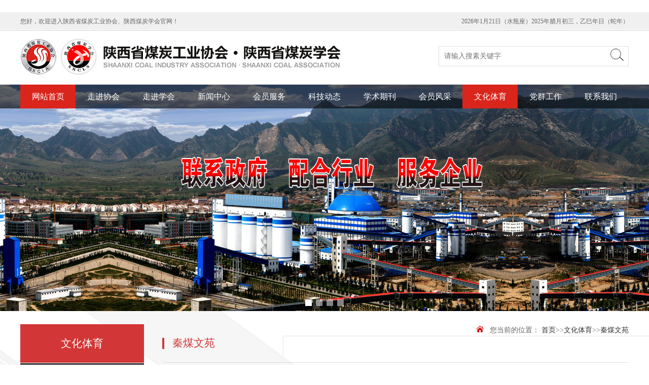

--- FILE ---
content_type: text/html; charset=utf-8
request_url: http://www.sxsmtxh.com/index.php?m=&c=Show&a=index&cid=233&id=7076
body_size: 36747
content:
<!DOCTYPE html PUBLIC "-//W3C//DTD XHTML 1.0 Transitional//EN" "http://www.w3.org/TR/xhtml1/DTD/xhtml1-transitional.dtd">
<html>
    <head>
    <meta http-equiv="X-UA-Compatible" content="IE=edge" />
<!–[if lte IE 8]> 
<meta http-equiv="x-ua-compatible" content="ie=8" /> 
<![endif]–> 
<!–[if IE 9]> 
<meta http-equiv="x-ua-compatible" content="ie=9" /> 
<![endif]–> 
<meta name="viewport" content="width=device-width, initial-scale=1, maximum-scale=1, user-scalable=no">
<meta name="format-detection" content="telephone=no">
    <meta http-equiv="Content-Type" content="text/html; charset=utf-8" />
    <meta http-equiv="Content-Type" content="text/html; charset=gb2312" />
    <meta http-equiv="X-UA-Compatible" content="IE=EmulateIE8" />
     <title>陕西省煤炭工业协会 陕西省煤炭学会</title>
  <meta name="keywords" content="陕西省煤炭工业协会 · 陕西省煤炭学会,陕西省煤炭工业协会,陕西省煤炭学会,陕西煤炭" />
  <meta name="description" content="2001年9月25日，经陕西省民政厅社团管理局审查同意，陕西省煤炭工业协会成立。其最高权力机构是会员代表大会。会员代表大会由团体会员代表和个人会员代表组成，每届任期五年。协会设名誉会长、顾问、会长、副会长、秘书长。陕西省煤炭工业协会实行执行会长任期制。每年由会长在副会长中聘请一名执行会长，协助会长履行当年工作职责。协会成立初，按照“整顿、统一、规范”的要求，对省煤炭局原11个社会组织进行整合，组成统一对全省煤炭系统的行业协会，内设办公室、综合服务部、科技服务部。主办刊物有《陕西煤炭》。2003年8月25日，陕西省煤炭工业协会党支部成立，隶属陕西煤矿安全监察局离退休干部处党总支。
陕西省煤炭工业协会是独立法人社会团体，是联系政府与煤炭企事业单位的中介性组织。陕西省煤炭生产安全监督管理局为业务主管单位。其宗旨是：面向全省所有煤炭企业（含事业单位），为煤炭企业和煤炭企业经营者服务，维护煤炭企业和煤炭企业经营者合法权益；加强行业自律，为陕西省煤炭工业管理部门与煤炭企业之间架起联系的桥梁和沟通的纽带，为推进煤炭工业的持续、稳定、协调发展做贡献。其职能包括：①指导全省煤炭行业发展规划的制订和企业经营管理模式改革，并提供咨询建议；②开展调查研究，为政府制订行业发展规划，改革方案、法律法规等重大决策提供预案和建议；③对行业企业管理进行跟踪研究，及时向政府反映行业意见，提出需要完善的建议；④总结交流企业改革与管理经验，推广改革与管理的创新成果，开展诊断咨询服务，促进企业建立现代企业制度；⑤协助政府组织制定、修改行业管理标准，并推进标准的贯彻实施；⑥为企业改进质量管理提供诊断、咨询服务，协助政府搞好本行业的质量管理工作；⑦组建行业管理信息网络，为政府和企业加强管理提供信息服务；⑧沟通信息，为企业资产重组提供管理咨询服务。" />
    <meta name="keywords" content="" />
    <meta name="description" content="" />
    <link href="/css/css.css" rel="stylesheet" type="text/css" /> 
    <link rel="stylesheet" href="/css/base.css" />
    <script src="/js/jquery1.42.min.js" type="text/javascript"></script>
    <script src="/js/jquery.superslide.2.1.1.js" type="text/javascript"></script>
    <style type="text/css">
.con_r .con_m .con_m_t .con_m_i p{ text-align:center;height: 25px;}
.con_r .con_m .con_m_t .con_m_i p span {
   color: #999999;
}
.con_r .con_m .con_m_t .con_m_i {
    width: 780px;
    height: 30px;
    line-height: 30px;
    position: relative;
    margin: 0 auto;
}
@media (max-width:768px){
.con_r .con_m .con_m_t .con_m_i{ width: 100%;}	
	}
    </style>
    </head>
    <body>
    <!--head_began-->
 ﻿<link rel="stylesheet" type="text/css" href="/css/style.css">
<link rel="stylesheet"  type="text/css" href="/css/flexslider.css">
<script type="text/javascript" src="/js/calendar.js "></script>
<script type="text/javascript" src="/js/jquery.min.js"></script>
<script type="text/javascript" src="/js/jquery.flexslider-min.js"></script>
<script src="/js/jquery.carouFredSel.js"></script>
<script src="js/jquery.kxbdSuperMarquee.js"></script>
<script type="text/javascript" src="/js/js.js"></script>
<script type="text/javascript" src="/js/calendar.js "></script>
   <script type="text/javascript">
    $(function () {
        var lunar = calendar.solar2lunar();
        $('.time').html(+lunar.cYear + '年' +lunar.cMonth +  '月' + lunar.cDay +'日（'+lunar.astro+'）'+lunar.lYear + '年' +lunar.IMonthCn+lunar.IDayCn+'，'+lunar.gzYear+'年'+'日（'+lunar.Animal+'年）');
    });

function search(){
     var keyword=$("#key").val();
      alert(1111);
     if(keyword==""){
        alert("请输入搜索关键字");
        return false;
     }else{
          document.getElementById("myform").submit();    
     }
}
    </script>
<div class="top">
  <div class="topbox">
    <div class="welcom">您好，欢迎进入陕西省煤炭工业协会、陕西煤炭学会官网！</div>
    <div class="time"></div>
  </div>
</div>
<div id="header-1">
<header>
  <div class="headerbox">
    <div class="logo"> <img src="/images/logo.png" /> </div>
        <form action="/index.php/Home/Search/index" method="post"  id="myform">
    <div class="serch">
      <input type="text" autocomplete="off" id="key"  class="text"  placeholder="请输入搜素关键字" name="keyword">
      <a href="javascript:void(0)" name="submit" onclick="document.getElementById('myform').submit();return false"></a></div>
       </form>
  </div>
</header>
<div class="bannerbox">
  <nav>
    <ul>
      <li><a class="active" href="/">网站首页</a></li>
      <li><a target="_blank"   href="/index.php?m=&c=List&a=index&cid=172">走进协会</a>
       <ul>
        <li><a target="_blank"  href="/index.php?m=&c=List&a=index&cid=172">协会简介</a></li><li><a target="_blank"  href="/index.php?m=&c=List&a=index&cid=181">协会章程</a></li><li><a target="_blank"  href="/index.php?m=&c=List&a=index&cid=186">协会领导</a></li><li><a target="_blank"  href="/index.php?m=&c=List&a=index&cid=187">组织机构</a></li><li><a target="_blank"  href="/index.php?m=&c=List&a=index&cid=189">入会申请</a></li><li><a target="_blank"  href="/index.php?m=&c=List&a=index&cid=190">协会会员</a></li>          <div class="clear"></div>
        </ul>      </li><li><a target="_blank"   href="/index.php?m=&c=List&a=index&cid=191">走进学会</a>
       <ul>
        <li><a target="_blank"  href="/index.php?m=&c=List&a=index&cid=191">学会简介</a></li><li><a target="_blank"  href="/index.php?m=&c=List&a=index&cid=192">学会章程</a></li><li><a target="_blank"  href="/index.php?m=&c=List&a=index&cid=193">学会领导</a></li><li><a target="_blank"  href="/index.php?m=&c=List&a=index&cid=194">组织机构</a></li><li><a target="_blank"  href="/index.php?m=&c=List&a=index&cid=196">入会申请</a></li><li><a target="_blank"  href="/index.php?m=&c=List&a=index&cid=197">学会会员</a></li>          <div class="clear"></div>
        </ul>      </li><li><a target="_blank"   href="/index.php?m=&c=List&a=index&cid=227">新闻中心</a>
       <ul>
        <li><a target="_blank"  href="/index.php?m=&c=List&a=index&cid=227">工作动态</a></li><li><a target="_blank"  href="/index.php?m=&c=List&a=index&cid=215">行业资讯</a></li><li><a target="_blank"  href="/index.php?m=&c=List&a=index&cid=255">会员要闻</a></li><li><a target="_blank"  href="/index.php?m=&c=List&a=index&cid=185">媒体报道</a></li>          <div class="clear"></div>
        </ul>      </li><li><a target="_blank"   href="/index.php?m=&c=List&a=index&cid=199">会员服务</a>
       <ul>
        <li><a target="_blank"  href="/index.php?m=&c=List&a=index&cid=199">政策法规</a></li><li><a target="_blank"  href="/index.php?m=&c=List&a=index&cid=182">经验交流</a></li><li><a target="_blank"  href="/index.php?m=&c=List&a=index&cid=217">行业先锋</a></li><li><a target="_blank"  href="/index.php?m=&c=List&a=index&cid=257">煤炭信息</a></li>          <div class="clear"></div>
        </ul>      </li><li><a target="_blank"   href="/index.php?m=&c=List&a=index&cid=229">科技动态</a>
       <ul>
        <li><a target="_blank"  href="/index.php?m=&c=List&a=index&cid=229">科技创新</a></li><li><a target="_blank"  href="/index.php?m=&c=List&a=index&cid=230">学术论坛</a></li><li><a target="_blank"  href="/index.php?m=&c=List&a=index&cid=232">表彰奖励</a></li>          <div class="clear"></div>
        </ul>      </li><li><a target="_blank"   href="http://www.sxmtzz.com">学术期刊</a>
       <ul>
        <li><a target="_blank"  href="http://www.sxmtzz.com">陕西煤炭杂志</a></li>          <div class="clear"></div>
        </ul>      </li><li><a target="_blank"   href="/index.php?m=&c=List&a=index&cid=226">会员风采</a>
       <ul>
        <li><a target="_blank"  href="/index.php?m=&c=List&a=index&cid=226">安全生产</a></li><li><a target="_blank"  href="/index.php?m=&c=List&a=index&cid=204">经营管理</a></li><li><a target="_blank"  href="/index.php?m=&c=List&a=index&cid=258">员工之窗</a></li>          <div class="clear"></div>
        </ul>      </li><li><a target="_blank"  class="active" href="/index.php?m=&c=List&a=index&cid=233">文化体育</a>
       <ul>
        <li><a target="_blank"  href="/index.php?m=&c=List&a=index&cid=233">秦煤文苑</a></li><li><a target="_blank"  href="/index.php?m=&c=List&a=index&cid=240">文体活动</a></li><li><a target="_blank"  href="/index.php?m=&c=List&a=index&cid=234">书画摄影</a></li>          <div class="clear"></div>
        </ul>      </li><li><a target="_blank"   href="/index.php?m=&c=List&a=index&cid=176">党群工作</a>
             </li><li><a target="_blank"   href="/index.php?m=&c=List&a=index&cid=180">联系我们</a>
             </li>        <ul>
    </ul>
  </nav>
  <div class="banner">
    <div class="fafa flexslider">
      <ul class="slides">
      <li><a href=""><img src="/ftpfile/abc1/20180503/5aead7ef64cf3.png" alt=""></a></li><li><a href=""><img src="/ftpfile/abc1/20180503/5aead8f35ac3c.jpg" alt=""></a></li><li><a href=""><img src="/ftpfile/abc1/20180503/5aead80c37376.jpg" alt=""></a></li><li><a href=""><img src="/ftpfile/abc1/20180509/5af26ce59c866.jpg" alt=""></a></li>  
      </ul>
    </div>
  </div>
</div>
<script>
    $(function(){
        //页面插件调用处...
        $(".fafa").flexslider({
            animation : "slide"  , 
            slideshowSpeed: 3000, //展示时间间隔ms
            animationSpeed:1500, //滚动时间ms
            touch: true ,//是否支持触屏滑动
            slideshow: true,                //Boolean: Animate slider automatically 载入页面时，是否自动播放
             keyboardNav: true, 
             pauseOnHover: true,
             pauseOnAction: false,  //点击后是否暂停行动（心好累。）           
        });
        
    
    })
</script>
</div>

<!-- header-2 -->	
<div id="header-2">
<div class="logo-2 fl">
<a href="index.html"><img src="/images/logo2.png" /></a>
</div>
<div class="menu2 fr">
<ul>
<li><a id="sanlan"><img src="/images/sanlan.png" alt=""></a></li>
<div class="clear"></div>
</ul>
</div>
<div class="clear"></div>
<div class="nav-2">
<ul>
      <li class="nav-2li"><a    href="javascript:;">走进协会</a>
       <ul>
        <li><a  href="/index.php?m=&c=List&a=index&cid=172">协会简介</a></li><li><a  href="/index.php?m=&c=List&a=index&cid=181">协会章程</a></li><li><a  href="/index.php?m=&c=List&a=index&cid=186">协会领导</a></li><li><a  href="/index.php?m=&c=List&a=index&cid=187">组织机构</a></li><li><a  href="/index.php?m=&c=List&a=index&cid=189">入会申请</a></li><li><a  href="/index.php?m=&c=List&a=index&cid=190">协会会员</a></li>          <div class="clear"></div>
        </ul>      </li><li class="nav-2li"><a    href="javascript:;">走进学会</a>
       <ul>
        <li><a  href="/index.php?m=&c=List&a=index&cid=191">学会简介</a></li><li><a  href="/index.php?m=&c=List&a=index&cid=192">学会章程</a></li><li><a  href="/index.php?m=&c=List&a=index&cid=193">学会领导</a></li><li><a  href="/index.php?m=&c=List&a=index&cid=194">组织机构</a></li><li><a  href="/index.php?m=&c=List&a=index&cid=196">入会申请</a></li><li><a  href="/index.php?m=&c=List&a=index&cid=197">学会会员</a></li>          <div class="clear"></div>
        </ul>      </li><li class="nav-2li"><a    href="javascript:;">新闻中心</a>
       <ul>
        <li><a  href="/index.php?m=&c=List&a=index&cid=227">工作动态</a></li><li><a  href="/index.php?m=&c=List&a=index&cid=215">行业资讯</a></li><li><a  href="/index.php?m=&c=List&a=index&cid=255">会员要闻</a></li><li><a  href="/index.php?m=&c=List&a=index&cid=185">媒体报道</a></li>          <div class="clear"></div>
        </ul>      </li><li class="nav-2li"><a    href="javascript:;">会员服务</a>
       <ul>
        <li><a  href="/index.php?m=&c=List&a=index&cid=199">政策法规</a></li><li><a  href="/index.php?m=&c=List&a=index&cid=182">经验交流</a></li><li><a  href="/index.php?m=&c=List&a=index&cid=217">行业先锋</a></li><li><a  href="/index.php?m=&c=List&a=index&cid=257">煤炭信息</a></li>          <div class="clear"></div>
        </ul>      </li><li class="nav-2li"><a    href="javascript:;">科技动态</a>
       <ul>
        <li><a  href="/index.php?m=&c=List&a=index&cid=229">科技创新</a></li><li><a  href="/index.php?m=&c=List&a=index&cid=230">学术论坛</a></li><li><a  href="/index.php?m=&c=List&a=index&cid=232">表彰奖励</a></li>          <div class="clear"></div>
        </ul>      </li><li class="nav-2li"><a    href="javascript:;">学术期刊</a>
       <ul>
        <li><a  href="http://www.sxmtzz.com">陕西煤炭杂志</a></li>          <div class="clear"></div>
        </ul>      </li><li class="nav-2li"><a    href="javascript:;">会员风采</a>
       <ul>
        <li><a  href="/index.php?m=&c=List&a=index&cid=226">安全生产</a></li><li><a  href="/index.php?m=&c=List&a=index&cid=204">经营管理</a></li><li><a  href="/index.php?m=&c=List&a=index&cid=258">员工之窗</a></li>          <div class="clear"></div>
        </ul>      </li><li class="nav-2li"><a   class="active" href="javascript:;">文化体育</a>
       <ul>
        <li><a  href="/index.php?m=&c=List&a=index&cid=233">秦煤文苑</a></li><li><a  href="/index.php?m=&c=List&a=index&cid=240">文体活动</a></li><li><a  href="/index.php?m=&c=List&a=index&cid=234">书画摄影</a></li>          <div class="clear"></div>
        </ul>      </li><li class="nav-2li"><a    href="/index.php?m=&c=List&a=index&cid=176">党群工作</a>
             </li><li class="nav-2li"><a    href="/index.php?m=&c=List&a=index&cid=180">联系我们</a>
             </li>        <ul>
    </ul>
</div>
</div>
<script type="text/javascript">
$("#sanlan").click(function(){
$("#nav-2-heidi").fadeToggle();
$(".nav-2").slideToggle();
})
$("#nav-2-heidi").click(function(){
$(this).fadeOut();
$(".nav-2").slideUp();
})
$(".nav-2li a").on("click", function () {
$(this).siblings("ul").slideToggle();
});

</script>
<!-- header -->	
<div class="chenggao" style="height:80px"></div>
<div id="nav-2-heidi"></div>


    <!--banner_end-->
    
     <!---内容_began-->
    	<div class="content">
            <div class="wrap1200 clearfix">
            	<div class="nav_l fl">
            		<h3> 文化体育 </h3>
            		<ul>

            		  <li >
					       <a target="_blank"  href="/index.php?m=&c=List&a=index&cid=233">秦煤文苑</a>
					      </li><li >
					       <a target="_blank"  href="/index.php?m=&c=List&a=index&cid=240">文体活动</a>
					      </li><li >
					       <a target="_blank"  href="/index.php?m=&c=List&a=index&cid=234">书画摄影</a>
					      </li>  
            			       			
            		</ul>
            	</div>
            	<div class="con_r fr">
            		<div class="weizhi1 clearfix">
            			<h3 class="fl">秦煤文苑</h3>
            			<p class="fr"><span><img src="/images/home.png"></span>&nbsp;&nbsp;&nbsp;您当前的位置： <a href="http://www.sxsmtxh.com/">首页</a><i></i>&gt;&gt;<a href="/index.php?m=&c=List&a=index&cid=207">文化体育</a><i></i>&gt;&gt;<a href="/index.php?m=&c=List&a=index&cid=233">秦煤文苑</a></p>
            		</div>
            		<div class="con_m">
            			<div class="con_m_t" align="center" >
            				<h5>纪    鹏  散文——《陕北小米陕北人》</h5>
                                       <h3></h3>
            				<div class="con_m_i">
            					<p><span>发布时间：2023-11-09</span>
                                 <span>点击量：742次</span></p>
							<p><span>作者：纪   鹏</span> 
							<span>来源：</span> </p>
<div class="bdsharebuttonbox"><a>分享到：</a><a href="#" class="bds_qzone" data-cmd="qzone" title="分享到QQ空间"></a><a href="#" class="bds_tsina" data-cmd="tsina" title="分享到新浪微博"></a><a href="#" class="bds_tqq" data-cmd="tqq" title="分享到腾讯微博"></a><a href="#" class="bds_renren" data-cmd="renren" title="分享到人人网"></a><a href="#" class="bds_weixin" data-cmd="weixin" title="分享到微信"></a></div>
<script>window._bd_share_config={"common":{"bdSnsKey":{},"bdText":"","bdMini":"2","bdPic":"","bdStyle":"0","bdSize":"16"},"share":{}};with(document)0[(getElementsByTagName('head')[0]||body).appendChild(createElement('script')).src='http://bdimg.share.baidu.com/static/api/js/share.js?v=89860593.js?cdnversion='+~(-new Date()/36e5)];</script> 
 


                                    					
            					
            				</div>
	
            			</div>
            			<div class="content-text">
            				   <p style="text-indent:34px;text-autospace:ideograph-numeric;text-align:justify;text-justify:inter-ideograph;line-height:150%"><span style="font-family: 宋体;line-height: 150%;letter-spacing: 1px;font-size: 16px;background: rgb(255, 255, 255)"><span style="font-family:宋体">随着冬天的脚步越来越近，陕北老家老乡们的收秋工作已经全部结束。洋芋入窖，糜谷入仓，所有的农作物已经全部规整到位。</span></span></p><p style="text-indent:34px;text-autospace:ideograph-numeric;text-align:justify;text-justify:inter-ideograph;line-height:150%"><span style="font-family: 宋体;line-height: 150%;letter-spacing: 1px;font-size: 16px;background: rgb(255, 255, 255)"><span style="font-family:宋体">晚上在抖音上刷到有直播带货卖陕北米脂小米的，而且卖的是今年新小米，从来不在线上购物的我也下单买了</span><span style="font-family:宋体">5斤。告诉母亲后，母亲担心买回来的不一定是米脂县产的小米，也担心不是今年新产的小米，她的担心不无道理，因为视频里看到的产品与实物不一样也很正常。我告诉母亲说没关系，就像我们买的东北五常大米不一定全部是产自五常，也不一定全部是当年最新的稻子，但也可以将就着吃。几十块钱买不了吃亏，也买不了上当。</span></span></p><p style="text-indent: 34px; text-align: center; line-height: 150%;"><span style="font-family: 宋体;line-height: 150%;letter-spacing: 1px;font-size: 16px;background: rgb(255, 255, 255)"><span style="font-family:宋体"><img src="/ftpfile/img1/20231109/654c94f5be7f1.jpg" title="654c94f5be7f1.jpg" alt="配图1.jpg"/></span></span></p><p style="text-indent:34px;text-autospace:ideograph-numeric;line-height:150%"><span style="font-family: 宋体;line-height: 150%;letter-spacing: 1px;font-size: 16px;background: rgb(255, 255, 255)"><span style="font-family:宋体">陕北小米是很特殊的。虽然我国还有许多地区种植小米，但颗粒不及陕北的小米小，颜色没有陕北的小米黄，营养也不及陕北的小米丰富。</span></span><span style="font-family: 宋体;line-height: 150%;letter-spacing: 1px;font-size: 16px;background: rgb(255, 255, 255)"><span style="font-family:宋体">我曾查阅过陕北</span></span><span style="font-family: 宋体;line-height: 150%;letter-spacing: 1px;font-size: 16px;background: rgb(255, 255, 255)"><span style="font-family:宋体">小米</span></span><span style="font-family: 宋体;line-height: 150%;letter-spacing: 1px;font-size: 16px;background: rgb(255, 255, 255)"><span style="font-family:宋体">的营养价值是</span><span style="font-family:宋体">“</span></span><span style="font-family: 宋体;line-height: 150%;letter-spacing: 1px;font-size: 16px;background: rgb(255, 255, 255)"><span style="font-family:宋体">含蛋白质</span><span style="font-family:宋体">10%到14%，高于大米、玉米和高粱；含脂肪2%左右，高出大米三倍多；小米还富含维生素B1和维生素B2，以及许多人体中不可缺少的矿物质，是产妇和老幼病弱者的极好佳肴。</span></span><span style="font-family: 宋体;line-height: 150%;letter-spacing: 1px;font-size: 16px;background: rgb(255, 255, 255)"><span style="font-family:宋体">”可能</span></span><span style="font-family: 宋体;line-height: 150%;letter-spacing: 1px;font-size: 16px;background: rgb(255, 255, 255)"><span style="font-family:宋体">正因为它的营养价值高，所以它</span></span><span style="font-family: 宋体;line-height: 150%;letter-spacing: 1px;font-size: 16px;background: rgb(255, 255, 255)"><span style="font-family:宋体">就成了陕北</span></span><span style="font-family: 宋体;line-height: 150%;letter-spacing: 1px;font-size: 16px;background: rgb(255, 255, 255)"><span style="font-family:宋体">老百姓餐桌不可缺少的食物，尤其早些年陕北农村贫穷落后，常年干旱少雨，许多</span><span style="font-family:宋体">“娇气”</span></span><span style="font-family: 宋体;line-height: 150%;letter-spacing: 1px;font-size: 16px;background: rgb(255, 255, 255)"><span style="font-family:宋体">的</span></span><span style="font-family: 宋体;line-height: 150%;letter-spacing: 1px;font-size: 16px;background: rgb(255, 255, 255)"><span style="font-family:宋体">农作物在陕北不适合种植</span></span><span style="font-family: 宋体;line-height: 150%;letter-spacing: 1px;font-size: 16px;background: rgb(255, 255, 255)"><span style="font-family:宋体">生长</span></span><span style="font-family: 宋体;line-height: 150%;letter-spacing: 1px;font-size: 16px;background: rgb(255, 255, 255)"><span style="font-family:宋体">，只有坚强的</span></span><span style="font-family: 宋体;line-height: 150%;letter-spacing: 1px;font-size: 16px;background: rgb(255, 255, 255)"><span style="font-family:宋体">谷子</span></span><span style="font-family: 宋体;line-height: 150%;letter-spacing: 1px;font-size: 16px;background: rgb(255, 255, 255)"><span style="font-family:宋体">年年丰收，</span></span><span style="font-family: 宋体;line-height: 150%;letter-spacing: 1px;font-size: 16px;background: rgb(255, 255, 255)"><span style="font-family:宋体">所以谷子</span></span><span style="font-family: 宋体;line-height: 150%;letter-spacing: 1px;font-size: 16px;background: rgb(255, 255, 255)"><span style="font-family:宋体">就成了</span></span><span style="font-family: 宋体;line-height: 150%;letter-spacing: 1px;font-size: 16px;background: rgb(255, 255, 255)"><span style="font-family:宋体">陕北黄土高原种植最多的农作物</span></span><span style="font-family: 宋体;line-height: 150%;letter-spacing: 1px;font-size: 16px;background: rgb(255, 255, 255)"><span style="font-family:宋体">之一，</span></span><span style="font-family: 宋体;line-height: 150%;letter-spacing: 1px;font-size: 16px;background: rgb(255, 255, 255)"><span style="font-family:宋体">小米</span></span><span style="font-family: 宋体;line-height: 150%;letter-spacing: 1px;font-size: 16px;background: rgb(255, 255, 255)"><span style="font-family:宋体">也就成为陕北</span></span><span style="font-family: 宋体;line-height: 150%;letter-spacing: 1px;font-size: 16px;background: rgb(255, 255, 255)"><span style="font-family:宋体">老乡们</span></span><span style="font-family: 宋体;line-height: 150%;letter-spacing: 1px;font-size: 16px;background: rgb(255, 255, 255)"><span style="font-family:宋体">的主要口粮</span></span><span style="font-family: 宋体;line-height: 150%;letter-spacing: 1px;font-size: 16px;background: rgb(255, 255, 255)"><span style="font-family:宋体">。</span></span><span style="font-family: 宋体;line-height: 150%;letter-spacing: 1px;font-size: 16px;background: rgb(255, 255, 255)"><span style="font-family:宋体">当然，谷子对于百姓来说也有它的弊端。过去由于农业技术落后等原因，谷子与其他农作物相比，产量相对较低，经济效益也不高。导致曾有一段时间乡下种植谷子的人愈来愈少，小米面积锐减。甚至在有段时间好像一提小米，一些人倒显得不屑一顾；一讲到谷子就认为对方生活落后，似乎只有白面、大米、肉类、蛋奶才是正宗食物，反倒觉得小米难登大雅之堂，有没有小米，吃到吃不到小米无关至要。但近些年，随着国家农业技术的日益更新和乡村振兴战略的实施。米脂小米在产量和质量上坚信科技是第一生产力。据了解，近年来米脂县联合西北农林科技大学及省内行业专家，打造了米脂小米试验示范站、陕西米脂小米研发中心和工程技术中心等，为小米产业从种子、生长、加工等全产业链发展提供科技支撑。特别是与陕西省航天育种工程技术研究中心合作，先挑选出优种，搭乘航天火箭太空遨游，回来之后从中筛选出能够对谷子产量和品质产生影响的优良基因突变系，然后不断择优培育这一新举措，目前通过采取各种措施已经破解了</span><span style="font-family:宋体">“陕北干旱缺水气候限制小米产量”的难题，研发了旱作节水农业项目等，为陕北小米的高产优产提供了科技保障。</span></span></p><p style="text-indent: 34px; line-height: 150%; text-align: center;"><span style="font-family: 宋体;line-height: 150%;letter-spacing: 1px;font-size: 16px;background: rgb(255, 255, 255)"><span style="font-family:宋体"><img src="/ftpfile/img1/20231109/654c955ac306c.jpg" title="654c955ac306c.jpg" alt="配图1.jpg"/></span></span></p><p style="text-indent:34px;text-autospace:ideograph-numeric;line-height:150%"><span style="font-family: 宋体;line-height: 150%;letter-spacing: 1px;font-size: 16px;background: rgb(255, 255, 255)"><span style="font-family:宋体">近几年随着乡村振兴的实施和电子商务的兴起，米脂小米也由原来的传统种植改进为产业化，规模化，大面积进行种植，并对小米种植品种制定了统一标准，对产品销售质量有了统一要求，在产量、质量提高的同时，也能让米脂小米在市场上更有话语权。销售渠道也由原来传统的线下门店销售发展成为现在线下</span><span style="font-family:宋体">+线上的销售方式，并且对小米进行品牌注册，经过系列的“豪华包装”，让米脂小米从简单的产品变为一种品牌，不仅提高了米脂小米在市场的知名度和认可度，更是让种植小米的老乡们的经济收入有了更大的保障。</span></span></p><p style="text-indent:32px;line-height:150%"><span style=";font-family:宋体;line-height:150%;font-size:16px"><span style="font-family:宋体">著名诗人贺敬之在《回延安》中写到，</span><span style="font-family:宋体">“羊羔羔吃奶眼望着妈，小米饭养活我长大。”这说明小米对陕北人民的贡献之大。其实陕北小米不仅哺育了世世代代陕北人及华夏儿女，而且极具革命性。当年，党中央、毛主席在延安，在转战陕北期间，就是依靠“小米加步枪”战胜了日本帝国主义，击溃了国民党反动派，迎来了新中国的解放。革命战争年代，陕北人民支援前线，曾将最好的小米送上去，慰劳人民子弟兵。毛主席曾深情地说：“长征后，我党像小孩子生了一场大病一样，是陕北的小米，延河的水滋养我们恢复了元气……”1973年6月9日，周恩来总理陪同越南党政代表团参观访问回到延安，这是新中国成立后周总理唯一一次回延安。午餐时他满怀深情地说：“陕北的小米好啊，是陕北的小米哺育了我们，哺育了革命”。充分说明中国革命的胜利陕北小米也是功不可没的，我们能有今天的幸福生活也是要感恩陕北小米的。</span></span></p><p style="text-indent:34px;text-autospace:ideograph-numeric;line-height:150%"><span style="font-family: 宋体;line-height: 150%;letter-spacing: 1px;font-size: 16px;background: rgb(255, 255, 255)"><span style="font-family:宋体">陕北的小米也是谦逊的。每到秋收时节，黄土地上的沟沟峁峁、山山梁梁，沉甸甸的谷穗无论长得多么饱满骄人，却一律低下了头，仿佛深深地向人们鞠躬施礼。谷子喂养了人们，却在成熟时弯下了腰，这种谦逊的品格这不正如默默无闻的陕北人民一样吗？低调成稳，勤劳朴实。（作者单位：陕焦公司）</span></span></p><p><br/></p>            				         				
           				
            			</div>
            			<div class="pages1">
            				<p style="height: 30px;overflow: hidden;">上一篇：<a href="/index.php?m=&c=Show&a=index&cid=233&id=7073">左     晔   散文——《灯火可亲》</a></p>
            				<p style="height: 30px;overflow: hidden;">下一篇：<a href="/index.php?m=&c=Show&a=index&cid=233&id=7085">吉敬洁   散文——《乡愁——青辣椒之味》</a></p>
            			</div>
            		</div>
            	</div>
            </div>
            
        </div>    	
     <!---内容_began-->       
    



   <div class="footer">
<div class="foot">
<div class="foot_l">
<dl class="link"><dt>相关链接：</dt>
<dd>
<select onchange="window.location=this.value;">
<option>会员单位</option>
    <option value="http://www.shccig.com/">陕西煤业化工集团责任有限公司</option><option value="http">陕西榆林能源集团有限公司</option><option value="http://">西安科技大学</option><option value="http://">陕西能源职业技术学院</option><option value="http://www.hlkyjt.com.cn/">陕西陕煤黄陵矿业有限公司</option><option value="http://">陕西省煤田地质集团有限公司</option><option value="http://">陕西省益秦集团有限责任公司</option><option value="http://www.sncoal.com">陕西陕煤陕北矿业有限公司</option><option value="http://www.tckwj.com">陕西陕煤铜川矿业有限公司</option><option value="http://www.xazgzb.com/">西安重工装备制造集团有限公司</option><option value="http://www.chkygs.com">陕西陕煤澄合矿业有限公司</option><option value="http://">中国煤炭科工集团</option><option value="http://www.bchgs.com">陕西彬长矿业集团有限公司</option><option value="http://www.hckwj.com">陕西陕煤韩城矿业有限公司</option><option value="https://">中煤西安设计工程有限责任公司</option><option value="http://">中煤科工集团西安研究院有限公司</option><option value="http://">中国煤炭地质总局航测遥感局</option><option value="http://">中国神华能源股份有限公司神东煤炭分公司</option><option value="http://">东岭集团股份有限公司</option><option value="https://">中煤陕西榆林能源化工有限公司（大海则煤矿）</option><option value="http://">中国神华能源股份有限公司神东煤炭分公司（大柳塔煤矿）</option><option value="http://">陕西神延煤炭有限责任公司</option><option value="http://">中国神华能源股份有限公司神东煤炭分公司（榆家梁煤矿）</option><option value="http://www.ybcoal.com/">陕西陕煤榆北煤业有限公司</option><option value="http://www.shxcoal.com">陕西煤业股份有限公司</option><option value="http://www.smzjm.com/">陕煤集团神木张家峁矿业有限公司</option><option value="http://www.smcjtky.com/">陕西陕煤曹家滩矿业有限公司</option><option value="http://">徐矿集团陕西能源化工有限公司</option><option value="http://">陕西榆林能源集团榆神煤电有限公司</option><option value="http://">陕西延长石油矿业有限责任公司</option><option value="http://">中国神华能源股份有限公司神东煤炭分公司（锦界煤矿）</option><option value="https://">陕西煤田地质油气钻采有限公司</option><option value="http://">延安能源化工（集团）有限责任公司</option><option value="http://">彬县煤炭有限责任公司</option><option value="http://www.cwestc.com/">中国煤炭新闻网</option><option value="http://www.coalchina.org.cn/zyh/">中国煤炭政工网</option><option value="http://www.coalchina.org.cn/">国家煤炭工业网</option><option value="https://shaanxi.chinamine-safety.gov.cn/">国家矿山安全监察局陕西局</option><option value="http://www.coalchina.org.cn/">中国煤炭工业协会</option><option value="http://www.shaanxi.gov.cn/">陕西省人民政府</option><option value="https://sndrc.shaanxi.gov.cn/pub/sxfgwyh/index.html">陕西省发展和改革委员会</option><option value="http://www.nea.gov.cn/">国家能源局</option></select>
<select onchange="window.location=this.value;">
<option>政府机构</option>
    <option value="http://www.coalchina.org.cn/">国家煤炭工业网</option><option value="https://shaanxi.chinamine-safety.gov.cn/">国家矿山安全监察局陕西局</option><option value="http://www.coalchina.org.cn/">中国煤炭工业协会</option><option value="http://www.shaanxi.gov.cn/">陕西省人民政府</option><option value="https://sndrc.shaanxi.gov.cn/pub/sxfgwyh/index.html">陕西省发展和改革委员会</option><option value="http://www.nea.gov.cn/">国家能源局</option></select>
<select onchange="window.location=this.value;">
<option>相关媒体</option>
    <option value="http://www.cwestc.com/">中国煤炭新闻网</option><option value="http://www.coalchina.org.cn/zyh/">中国煤炭政工网</option></select>
<select onchange="window.location=this.value;">
<option>生活服务</option>
    </select>
</dd>
</dl>
<p class="pmenu">
|<a href="/index.php?m=&c=List&a=index&cid=89" target="_blank" >走进协会</a>|<a href="/index.php?m=&c=List&a=index&cid=90" target="_blank" >走进学会</a>|<a href="/index.php?m=&c=List&a=index&cid=91" target="_blank" >新闻中心</a>|<a href="/index.php?m=&c=List&a=index&cid=142" target="_blank" >会员服务</a>|<a href="/index.php?m=&c=List&a=index&cid=183" target="_blank" >科技动态</a>|<a href="/index.php?m=&c=List&a=index&cid=175" target="_blank" >学术期刊</a>|<a href="/index.php?m=&c=List&a=index&cid=179" target="_blank" >会员风采</a>|<a href="/index.php?m=&c=List&a=index&cid=207" target="_blank" >文化体育</a>|<a href="/index.php?m=&c=List&a=index&cid=176" target="_blank" >党群工作</a>|<a href="/index.php?m=&c=List&a=index&cid=180" target="_blank" >联系我们</a></p>
<p class="qxtext">Copyright © 1998 - 2016 . All Rights Reserved
<br />陕西省煤炭工业协会 · 陕西省煤炭学会 版权所有  备案号：<a href="http://beian.miit.gov.cn" style="color:white" target="_blank">陕ICP备18012122号-1</ a>           技术支持：陕西昇科软件科技有限公司</p>
</div>
<div class="fline"></div>
<div class="foot_r">
<dl><dt><img src="/images/footlogo.png" /></dt>
<dd>地址：陕西省西安市碑林区雁塔北路 52 号(北邻西安秋林公司)</dd>
<dd>邮箱：1287129749@qq.com</dd>
<dd>电话：029—85568623(兼传真)</dd>
</dl>
</div>
</div>
</div>
    </body>
</html>

--- FILE ---
content_type: text/css
request_url: http://www.sxsmtxh.com/css/css.css
body_size: 12797
content:
@charset "gb2312";
/* CSS Document */
body,form,input,ul,dl,dd,p,h1,h2,h3,h4,h5,h6,textarea,pre{margin:0;}
ul,input{padding:0;}
ul{list-style:none; list-style-position:outside;}
h1,h2,h3,h4,h5,h6{font-weight:normal;}
h1,h2,h3,h4,h5,h6,input,button,textarea{font-size:100%;}
a{color:#333; text-decoration:none;}

a img{border:none;}
a,button{cursor:pointer;} 
i{font-style:normal;}
b{font-weight:normal;}
textarea{overflow:auto; resize:none;}
a:focus {outline:none;-moz-outline:none;}
input,textarea {outline:none;}

/*--------------------原子类--------------------*/
.clearfix:before,.clearfix:after{content:''; display:table;}.clearfix:after{clear:both;}.clearfix{*zoom:1;}
.tal{text-align:left;}.tac{text-align:center;}.tar{text-align:right;}
.fl{float:left;}.fr{float:right;}.fl,.fr{display:inline;}
.fs12{font-size:12px;}.fs14{font-size:14px;}.fs16{font-size:16px;}.fs18{font-size:18px;}.fs20{font-size:20px;}
.fw{ font-weight:bold;}

body{font-size:12px; font-family: "微软雅黑",Arial, Helvetica, sans-serif; color:#000; line-height:24px;position: relative;}
.wrap1920{ margin:0 auto; width:100%; max-width:1920px; min-width:1024px; }
.wrap1200{ position:relative; margin:0 auto; width:1200px; }
.clear{ clear:both;}
img,iframe{border:none;}
.clearall{ clear:both;}
.left{ float:left;}
.right{ float:right;}

.fwb{font-weight:bold;}.fsi{font-style:italic;}.tdl{text-decoration:line-through;}
.fw_n{ font-weight:normal;}
.mg5{margin:5px;}.mg10{margin:10px;}.mg15{margin:15px;}.mg20{margin:20px;}
.mt5{margin-top:5px;}.mt10{margin-top:10px;}.mt15{margin-top:15px;}.mt20{margin-top:20px;}.mt25{margin-top:25px;}.mt30{margin-top:30px;}
.mr5{margin-right:5px;}.mr10{margin-right:10px;}.mr15{margin-right:15px;}.mr20{margin-right:20px;}
.mb5{margin-bottom:5px;}.mb10{margin-bottom:10px;}.mb15{margin-bottom:15px;}.mb20{margin-bottom:20px;}
.ml5{margin-left:5px;}.ml10{margin-left:10px;}.ml15{margin-left:15px;}.ml20{margin-left:20px;}
.pd5{padding:5px;}.pd10{padding:10px;}.pd15{padding:15px;}.pd20{padding:20px;}
.pt5{padding-top:5px;}.pt10{padding-top:10px;}.pt15{padding-top:15px;}.pt20{padding-top:20px;}.pt30{padding-top:30px;}.pt40{padding-top:40px;}.pt60{padding-top:60px;}
.pr5{padding-right:5px;}.pr10{padding-right:10px;}.pr15{padding-right:15px;}.pr20{padding-right:20px;}
.pb5{padding-bottom:5px;}.pb10{padding-bottom:10px;}.pb15{padding-bottom:15px;}.pb20{padding-bottom:20px;}
.pl5{padding-left:5px;}.pl10{padding-left:10px;}.pl15{padding-left:15px;}.pl20{padding-left:20px;}
.dib{display:inline-block;}.vat{vertical-align:top;}.vam{vertical-align:middle;}
.wwbw{word-wrap:break-word; word-break:break-all;}


/*首页样式*/


/*head*/
.top{ height:36px; line-height:36px; background:#f5f5f5; border-bottom:1px #e8e8e8 solid; color:#666;}
.search{}


.search .form {    position: absolute; right:0px;  top: 20px; width: 370px;   height: 36px;}

.search .text { left: 0;  padding:0 4px;  width: 282px;  height: 36px;   border: 1px solid #e4e4e4; line-height: 36px; font-size: 14px;  color: #989898; text-indent:2em;}

.search .button, .search-m .text {  position: absolute;  top: 0;  outline: none;}

.photo-search-btn {  position: absolute; left:10px;  top: 12px;   width: 19px; height: 15px; overflow: hidden;}

.search .button { border-radius: 0;  right: 0;  width: 80px;  height: 38px;  line-height: 38px; border: none;  background-color: #d33636;  font-size: 14px;   color: #fff;
 font-family: "微软雅黑",Arial, Helvetica, sans-serif;}
.search .button, .search .text { position: absolute; top: 0;  outline: none;}

.photo-search-btn .upload-bg {  display: block;   width: 19px;  height: 15px; background:url(../images/search_icon.jpg) no-repeat;}

.header{ height:100px; width:100%; padding-top:20px; }
.header .tele{ font-size:18px; line-height:24px; height:24px; border-left: 1px solid #ddd; color:#666; text-indent:10px;; margin-left:10px; margin-top:36px;}
.header .tele img{ margin-left:10px;}
/*nav*/
.nav_content{ background:#333333;}
.clearfix:after{content:".";display:block;height:0;clear:both;visibility:hidden;}
.nav{ height:54px; line-height:54px;  position:relative; z-index:1;  }
.nav a{ /*color:#fff;*/  }
.nav .nLi{ float:left;  position:relative; display:inline;  }
.nav .nLi h3{ float:left;  }
.nav .nLi h3 a{ display:block; width:133px; font-size:16px; text-align:center; color:#FFF;}
.nav .nLi h3:last-child{ display:block; width:133px; font-size:16px; text-align:center; color:#FFF; background:none;}
.nav .nLi h3{ display:block; width:133px; font-size:16px; text-align:center; color:#FFF; background:url(../images/nav_bg.jpg) right no-repeat;}
.nav .sub{ display:none; width:130px; left:0px; top:54px;  position:absolute; background: url(../images/sub_nav_bg.png) top center no-repeat ;  line-height:30px; padding-top:5px; font-size:14px; text-align:center; z-index:99999;}
.nav .sub li{ zoom:1; }
.nav .sub a{ display:block; padding:0 10px; background:#fff; color:#666;}
.nav .sub a:hover{ background:#ddd; color:#333; }
.nav h3 .on{ background:#e3342b; color:#fff;   }
.nav h3 a:hover{ background:#e3342b; color:#fff;   }
/*banner*/
.banner{}
.slideBox{ width:100%; height:526px; overflow:hidden; position:relative;   }
.slideBox .hd{ height:15px; overflow:hidden; position:absolute; right:0; /*bottom:40px;*/ z-index:1; top:470px; }
.slideBox .hd ul{ overflow:hidden; zoom:1; float:left;  }
.slideBox .hd ul li{ float:left; margin-right:10px;  width:15px; height:15px; line-height:20px; text-align:center; background:#fff; cursor:pointer; border-radius:10px;}
.slideBox .hd ul li.on{ background:#db0000; color:#fff; }
.slideBox .bd{ position:relative; height:100%; z-index:0;   }
.slideBox .bd li{ zoom:1; vertical-align:middle; }
.slideBox .bd li a{ display:block; width:100%; height:526px; background-position: center center;}
.slideBox .bd li img{ width:100%;}		
/* 下面是前/后按钮代码，如果不需要删除即可 */
.nav_text{ height:100px; width:100%; background:url(../images/banner_text_bg.png) repeat; z-index:9; position:absolute; bottom:0px; color:#FFF; text-shadow:2px 2px 4px #000;}
.nav_text a{ color:#FFF;}
.nav_text h2{ font-size:20px; line-height:60px; text-shadow:2px 2px 4px #000;}
.nav_text p{ font-size:16px; line-height:16px; text-shadow:2px 2px 4px #000;}
.slideBox .prev{ position:absolute; left:10%; top:46%; margin-top:-25px; display:block; width:64px; height:64px; background:url(../images/slider-arrow.png) no-repeat -80px 0px; filter:alpha(opacity=50);opacity:0.6;}
.slideBox .next{ position:absolute; left:10%; top:46%; margin-top:-25px; display:block; width:64px; height:64px; background:url(../images/slider-arrow.png) no-repeat -238px 0px; filter:alpha(opacity=50);opacity:0.6;}
.slideBox .next{ left:auto; right:10%; background-position:0px 0px; }
.slideBox .prev:hover,
.slideBox .next:hover{ filter:alpha(opacity=100);opacity:1;  }
.slideBox .prevStop{ display:none;  }
.slideBox .nextStop{ display:none;  }


/*内容区域*/
.content{ background:url(../images/body_bg.jpg) no-repeat #fff top center; padding-top:26px; }
.left_content{ width:850px; border-right:1px solid #ddd; padding-right:20px;}
.right_content{ width:304px; }

.content .title{ height:36px; line-height:36px; border-bottom:1px solid #ddd;}
.content .title h2{ font-size:16px; width:100px; text-align:center; color:#FFF; background:#d33636;}
.jrgx_con .jrgx1{ width:410px;}
.jrgx1 li{ margin-top:20px;}
.jrgx1_img{ width:120px; height:90px;}
.jrgx1_text{ width:270px;}
.jrgx1_text h2{ font-size:18px; line-height:36px; color:#99595f;}
.jrgx1_text p{ font-size:14px; line-height:24px; color:#666;}
.jrgx1_text a{ color:#99595f;}
.jrgx2{ width:410px; padding-top:20px;}
.jrgx2 li a{ background:url(../images/news_icon.jpg) 2px no-repeat; line-height:34px; font-size:16px; color:#666; text-indent:16px; display:block;}
.jrgx2 li a:hover{ color:#99595f; }

.lhdt{ margin-top:26px;}
.lhdt_con{ margin-top:20px;}
.lhdt_img{ width:411px; height:308px; position:relative;} 
.lhdt_img p{ width:100%; height:32px; background:url(../images/banner_text_bg1.png) repeat; color:#FFF; position:absolute; bottom:0px; z-index:9; text-align:center; line-height:32px;}
.lhdt_text{ width:410px;}
.lhdt_text li a{ line-height:34px; font-size:16px; color:#666;  display:block;}
.lhdt_text li a:hover{color:#99595f; }
.lhdt_text li span{ color:#666; line-height:34px;}
.zchy{ margin-top:20px;}
.zcfg{ width:410px;}
.hyxx{ width:410px;}
.zcfg1{ margin-top:20px;}
.zcfg1_img{ width:120px; height:90px;}
.zcfg1_text{ width:270px;}
.zcfg1_text h2{ font-size:18px; line-height:36px; color:#99595f;}
.zcfg1_text p{ font-size:14px; line-height:24px; color:#666;}
.zcfg1_text a{ color:#99595f;}
.zcfg ul{ margin-top:10px;}
.zcfg li a{background:url(../images/news_icon.jpg) 2px no-repeat; line-height:34px; font-size:16px; color:#666; text-indent:16px; display:block;}
.zcfg li a:hover{color:#99595f;}
.gg{ padding:20px; height:230px; border:1px solid #ddd; background:#fffaf9; font-size:14px;}
.gg h2{ color:#a50a11; line-height:40px; font-size:20px; text-align:center; background:url(../images/gg_title_bg.jpg) center no-repeat;}
.gg_con{ border-bottom:1px solid #ddd; padding-bottom:10px;}
.gg_con h3 a{ color:#a50a11; font-size:16px; line-height:30px;  text-align:center; display:block;}
.gg_con  p a{ color:#666;}
.gg ul{ margin-top:10px;}
.gg ul li a{ background:url(../images/news_icon.jpg) 2px no-repeat; line-height:24px;  color:#666; text-indent:16px; display:block;}
.gg ul li a:hover{color:#99595f;}

.ry{ padding:20px; font-size:14px; margin-top:20px; background:url(../images/ry_bg.jpg) no-repeat center; height:247px;}
.ry h2{ color:#a50a11; line-height:40px; font-size:20px; text-align:center; background:url(../images/gg_title_bg.jpg) center no-repeat;}
.ry_img{  width:250px; height:180px; margin:10px auto; background:#999;}

/* 本例子css */
		.slideBox1{ width:250px; height:180px; overflow:hidden; position:relative;  }
		
		.slideBox1 .bd{ position:relative; height:100%; z-index:0;   }
		.slideBox1 .bd li{ zoom:1; vertical-align:middle; position:relative;}
		.slideBox1 .bd li p{ position:absolute; height:36px; line-height:36px; color:#fff; background:url(../images/banner_text_bg1.png) repeat; bottom:0; text-align:center; width:100%;}
		.slideBox1 .bd img{ width:250px; height:180px; display:block;  }

		/* 下面是前/后按钮代码，如果不需要删除即可 */
		.slideBox1 .prev,
		.slideBox1 .next{ position:absolute; left:3%; top:50%; margin-top:-25px; display:block; width:32px; height:40px; background:url(../images/slider-arrow.png) -110px 5px no-repeat; filter:alpha(opacity=50);opacity:0.5;   }
		.slideBox1 .next{ left:auto; right:3%; background-position:8px 5px; }
		.slideBox1 .prev:hover,
		.slideBox1 .next:hover{ filter:alpha(opacity=100);opacity:1;  }
		.slideBox1 .prevStop{ display:none;  }
		.slideBox1 .nextStop{ display:none;  }
.gug{ width:300px; height:142px; margin:20px auto;}

.lhtx .title1{ height:36px; line-height:36px; border-bottom:1px solid #ddd;}
.lhtx .title1 h2{ font-size:16px;  color:#99595f; border-bottom:1px solid #99595f; width:80px; text-align:center;}
.lhtx_img{ width:300px; height:236px; margin:0 auto; margin-top:20px;}
.lhtx_img p a{ font-size:16px; color:#99595f; line-height:36px;}
.lhtx ul li a{ font-size:14px; line-height:26px; color:#666;}
.lhtx ul li a:hover{ color:#99595f;}
.hyfc{ margin-top:20px;}
.hyfc_img{ width:480px;}
.hyfc_img li{ position:relative; width:220px; height:113px; margin-right:20px; margin-top:20px;}
.hyfc_img li p{position:absolute; height:36px; line-height:36px; color:#fff; background:url(../images/banner_text_bg1.png) repeat; bottom:0; text-align:center; width:100%;}
.hyfc_text{ width:720px; margin-top:20px; height:246px;}
.hyfc_text li a{ width:340px;}
.hyfc_text li a{ width:350px; margin-right:10px;  line-height:36px;  color:#666; font-size:16px; display:block;}
.hyfc_text li a:hover{ color:#99595f;}
/*foot*/

.foot1{  background:#cd3a3e; width:100%; height:36px; line-height:36px; color:#FFF; font-size:14px; margin-top:30px;}
.foot2{ width:100%; background:#333333;}
/*.link{ background:url(../images/foot_sj_bg.png) no-repeat; width:100%;  border-bottom:1px solid #2e2e2e; line-height:30px; padding:20px 0; font-size:14px;}
.link a{ color:#FFF; line-height:30px; padding-right:20px;}*/
.f_text{ border-top:#3e3e3e solid 1px; padding:20px 0; font-size:14px;  text-align:center; color:#fff;}
.f_nav{ text-align:center; padding-bottom:10px;}
.f_nav a{ color:#FFF;}
.f_nav span{ color:#5b5b5b; padding:0 10px;}
.f_text p{ line-height:26px;}
.gugo{ margin-top:20px;}
.gugo li{ margin:0px 6px;}

@media (max-width:768px){
.wrap1200{ width:98%;}	
.content{ padding-top:0}
	}
 

--- FILE ---
content_type: text/css
request_url: http://www.sxsmtxh.com/css/base.css
body_size: 5290
content:

.nav_l{ width: 280px;color: #fff; }
.nav_l h3{ width: 244px; height:76px; line-height:76px; background-color: #d33636;text-align: center; font-size: 21px;}
.nav_l ul li{width: 244px; height:50px;line-height: 50px; background-color: #333333; margin: 1px 0;text-align: center;font-size: 16px;color: #fff;}
.nav_l ul li a{color: #fff; display: inline-block;height:50px;line-height: 50px;}
.nav_l ul li:hover{background:url(../images/listico.png) center no-repeat;}
.act{background:url(../images/listico.png) center no-repeat;}

.con_r {width:920px;}
.con_r .weizhi1{height: 75px; border-bottom: #dddddd 1px solid;}
.con_r .weizhi1 h3{ font-size: 21px; line-height: 75px;color :#d33636; background: url(../images/ico1.png) no-repeat left center; padding-left: 20px;}
.con_r .weizhi1 a{display: inline-block;}
.con_r .weizhi1 p,a{color:#666666;  }
.con_r .con_m .con_m_t{padding: 50px 0; border-bottom: #dddddd 1px solid; padding-bottom:65px;}
.con_r .con_m .con_m_t h5{color: #333333; font-size: 21px; text-align: center; }
.con_r .con_m .con_m_t .con_m_i{ width: 580px; height: 30px; line-height: 30px;position: relative; margin: 0 auto;}
.con_r .con_m .con_m_t .con_m_i p{ width: 100%; height: auto;}
.con_r .con_m .con_m_t  .con_m_i p span{ margin:0 35px; color: #999999;}
.bdsharebuttonbox{  display: inline-block; margin-top:5px;}

.con_m{min-height: 500px;}
.content-text {  height: 100%; margin: 20px 0; border-bottom:#dddddd 1px solid;}
.content-text p img{ max-width:100%;}
.page p{height: 32px; line-height: 32px;}

.con_m .con_m_n li{width: 100%; height: 59px; border-bottom: #dddddd 1px solid; font-size: 14px;  position: relative;}
.con_m .con_m_n li a{color: #000000;display: inline-block;height: 59px; line-height: 59px; font-family: "微软雅黑";}
.con_m .con_m_n li span{color: #000000;display: inline-block;height: 59px; line-height: 59px; font-family: "微软雅黑";}
.con_m .con_m_n li a{ padding-left:25px;width:800px; overflow: hidden;background: url(../images/ico.png) center left no-repeat;}
.con_m .con_m_n li span{position: absolute; right: 0;}

.con_m .con_m_h{ margin:20px 0;border-bottom: #DDDDDD 1px solid;}
.con_m .con_m_h li{ float: left; margin-left: 12px; margin-bottom: 20px; width:292px; height: 262px; }
.con_m .con_m_h li img { width: 280px; height: 210px; padding: 5px;border: #DDDDDD 1px solid;}
.con_m .con_m_h li p{ text-align: center; height: 40px; line-height: 40px;}

.con_m .con_m_l{ margin:20px 0;border-bottom: #DDDDDD 1px solid;}
.con_m .con_m_l li{ float: left; margin-left: 10px; margin-bottom: 20px; }
.con_m .con_m_l li img { width: 172px; height: 222px;border: #DDDDDD 1px solid;}
.con_m .con_m_l li p{ text-align: center; height: 40px; line-height: 40px;}
/*表单*/
.con_m #shenqing{ margin: 60px 0 60px 50px;}
.con_m #shenqing p{ height: 43px; line-height: 43px; color: #444444; font-size: 14px; margin-bottom: 28px;}
.con_m #shenqing p span{ display: inline-block; width: 59px; padding-right: 10px; letter-spacing:15px;}
.con_m #shenqing input{ width: 470px; height: 43px; border: 1px solid #dddddd;}
.con_m #shenqing #grxx{width:100%;height: 240px; position: relative;}
.con_m #shenqing #grxx textarea{width: 470px; height: 240px;border: 1px solid #dddddd;}
.con_m #shenqing #grxx span{ letter-spacing: normal; margin-top: 150px;position: relative; top:-130px}
.con_m #shenqing .red{ color: #d23535; margin-left: 70px; height: 32px; line-height: 32px; font-size: 12px;}
.con_m #shenqing #submit{margin-left: 70px;background-color: #d23535; width: 130px; height: 40px; line-height: 40px; font-size: 14px; color: #fff;}

.pages ul{border: 1px solid #dddddd;margin: 30px auto;width: 326px;}
.pages a{color: #d23535; display: block; padding: 5px 15px; height: 30px; line-height: 30px;}
.pages a:hover{ color: #fff; background-color: #D23535;}
.active1 a{color: #fff; background-color: #D23535;}
.pages li{list-style: none; float: left;border-left: 1px solid #dddddd;}

.page {text-align:center;width:100%;padding:30px 0 30px 0;}
.page a{display: inline-block;font-size: 14px;text-align:center;outline: medium none;text-decoration:none;vertical-align:middle;min-width:30px; background:#fff;border:1px solid #ddd;margin:0 2.5px; font-family:arial;height: 30px; line-height: 30px;}
.page a:hover{background:#D23535;color:#fff;}
.page span {display: inline-block;font-size:14px;min-width:30px; vertical-align: middle;height: 30px; line-height: 30px;}
.page span.current {color:#fff;background-color:#D23535;} 
.page div p{line-height:30px;}
.page a.prev,.page a.next{display:inline-block; height:31px;padding:0;   color: #d23535;  padding: 0px 5px;  height: 30px; line-height: 30px;border: 1px solid #dddddd}
.page a.prev:hover,.page a.next:hover{background:#D23535;color:#fff;}

@media (max-width:768px){	
.nav_l{ float:none; width:100%;}
.nav_l ul li{ width:32.3%; float:left; height:40px; line-height:40px; margin:0.5%}
.nav_l ul li a{height:40px; line-height:40px;}
.nav_l h3{ width:160px;margin:0 auto; height:50px; line-height:50px; margin-bottom:1%; }
.con_r{ width:100%}
.con_r .weizhi1{ display:none}
.con_m{ margin-top:5%}
.con_m .con_m_n li a{ width:75%;text-overflow: ellipsis; white-space:nowrap}
.con_r .con_m .con_m_t{ padding-top:0}
	}
	
	
	
	

--- FILE ---
content_type: text/css
request_url: http://www.sxsmtxh.com/css/style.css
body_size: 22860
content:
@charset "utf-8";





/*图片中心放大代码区域*/

.img-box {
	/*图片盒子类名*/
	overflow: hidden;
}

.img-box img {
	transition: .3s;
	transition: all 0.6s cubic-bezier(0.215, 0.61, 0.355, 1) 0s;
	/* ueco 时间曲线*/
	width: 100%;
	max-width: 100%;
}



.img-box:hover img {
	/*图片中心放大代码*/
	-webkit-transform: scale(1.1);
	-ms-transform: scale(1.1);
	-o-transform: scale(1.1);
	transform: scale(1.1);
}



.imgbox_a {
	position: relative;
	padding-bottom: 100%;
	overflow: hidden;
	display: block;
}


.imgbox_a>img {
	position: absolute;
	left: 0;
	top: 0;
	width: 100% !important;
	height: 100% !important;
}


.imgbox_hover>img {
	/* ueco 鏃堕棿鏇茬嚎*/
	/*transition: all 0.6s cubic-bezier(0.215, 0.61, 0.355, 1) 0s; */
	-webkit-transition: .3s;
	-moz-transition: .3s;
	-ms-transition: .3s;
	-o-transition: .3s;
	transition: .3s;
}


.imgbox_hover:hover>img {
	-webkit-transform: scale(1.1);
	-ms-transform: scale(1.1);
	-o-transform: scale(1.1);
	transform: scale(1.1);
}


/* CSS Document */

html,
body {
	position: relative;
	height: 100%;
}

html {
	font-size: 62.5%;
	-webkit-text-size-adjust: 100%;
	-ms-text-size-adjust: 100%;
}

body {
	margin: 0;
	padding: 0;
	font-size: 14px;
	font-family: "microsoft yahei";
	color: #333;
	-webkit-text-size-adjust: 100% !important;
}

ul,
li {
	list-style: none;
	padding: 0;
}

* {
	padding: 0;
	margin: 0;
}

a {
	text-decoration: none;
	margin: 0;
	padding: 0;
	color: #333;
}

p,
span,
em {
	margin: 0;
	padding: 0;
	font-style: normal;
	font-weight: normal;
}

tr,
td {
	margin: 0;
	padding: 0;
}

h1,
h2,
h3,
h4,
h5,
h6,
b,
strong {
	font-size: 16px;
	font-weight: normal;
}

input,
textarea {
	font-size: 14px;
	outline: none;
	background: none;
	border: 0;
	resize: none;
	width: 100%;
	font-family: "microsoft yahei";
}

img {
	border: none;
}

.clear {
	clear: both;
}

.top {
	background: url(../images/topbg.gif) repeat-x;
	width: 100%;
	height: 36px;
	line-height: 36px;
}

.topbox {
	width: 1200px;
	margin: 0 auto;
	color: #666;
	font-size: 12px;
}

.welcom {
	float: left;
}

.time {
	float: right;
}

header {
	width: 100%;
	height: 106px;
}

.headerbox {
	width: 1200px;
	margin: 0 auto;
}

.logo {
	float: left;
	margin-top: 15px;
}

.serch {
	float: right;
	height: 38px;
	width: 373px;
	margin-top: 30px;
	border: 1px solid #ddd;
}

.serch input {
	float: left;
	width: 325px;
	background: none;
	height: 38px;
	line-height: 38px;
	padding-left: 10px;
}

.serch a {
	display: block;
	float: left;
	background: url(../images/serch.png) no-repeat;
	width: 35px;
	height: 38px;
}

.bannerbox {
	clear: both;
	position: relative;
	width: 100%;
	height: 447px;
}

nav {
	background: rgba(0, 0, 0, .6);
	background: url(../images/nbg.png) repeat\9;
	-webkit-background: rgba(0, 0, 0, .6);
	-o-background: rgba(0, 0, 0, .6);
	width: 100%;
	height: 47px;
	clear: both;
	position: absolute;
	top: 0;
	left: 0;
	z-index: 999;
}

nav ul {
	width: 1200px;
	margin: 0 auto;
}

nav ul li {
	width: 109px;
	float: left;
	height: 47px;
	line-height: 47px;
	text-align: center;
	position: relative;
	display: inline-block;
}

nav ul li a {
	display: block;
	color: #fff;
	font-size: 16px;
	width: 109px;
	height: 47px;
	line-height: 47px;
	text-align: center;
}

nav ul li a:hover {
	background: #da251c
}

nav ul li a.active {
	background: #da251c
}

nav ul li ul {
	position: absolute;
	background-color: #fff;
	width: 109px;
	box-shadow: 0px 8px 16px 0px rgba(0, 0, 0, 0.7);
	color: #333;
	z-index: 1;
	opacity: 0;
	display: none\9;
	transition: all 250ms cubic-bezier(.4, 0, .23, 1);
}

nav ul li ul li {
	height: 30px;
	line-height: 30px;
	text-align: center;
	border-bottom: 1px solid #eee;
}

nav ul li ul li a {
	display: block;
	color: #333;
	height: 30px;
	line-height: 30px;
	font-size: 14px;
}

nav ul li ul li a:hover {
	background: #333;
	color: #fff;
}

nav ul li:hover ul {
	opacity: 1;
	display: block\9;
}

.banner {
	position: aabsolute;
	top: 0;
	left: 0;
	width: 100%;
	height: 447px;
	z-index: 11;
}

.content {
	background: url(../images/contbg.png) no-repeat left top;
	width: 100%;
}

.allcont {
	width: 1200px;
	margin: 0 auto;
	background: #fff;
	box-shadow: 0 0 35px rgba(0, 0, 0, .3);
}

.new {
	float: left;
	width: 858px;
}

.toutiao-ul {
	background: url(../images/newico.png) no-repeat left top;
	height: 86px;
	width: 100%;
	overflow: hidden
}

.toutiao-ul ul {
	margin: 30px 0 0 130px;
}

.toutiao-ul li {
	float: left;
	width: 700px;
}

.toutiao-ul li h1 {
	font-size: 24px;
	font-weight: bold;
	text-align: center;
	padding-top: 0;

}

.toutiao-ul li h1 a {
	color: #db2e25;
}

.toutiao-ul li h2 {
	font-size: 12px;
	color: #888;
	text-align: center;
	margin-top: 5px;
	margin-top: 2px\9;
}

.newinfo {
	border-top: 1px solid #da251c;
	padding-top: 20px;
	border-right: 5px solid #000103
}

.newinfo_l {
	float: left;
	width: 366px;
	height: 368px;
	position: relative;
	margin-left: 10px;
}

.newinfo_l ul li {
	float: left;
	position: relative;
	height: 368px;
}

.newinfo_l ul {}

.newinfo_l ul li a {
	display: block;
}

.newinfo_l ul li a img {
	display: block;
	width: 100%;
	height: 100%;
}

.newinfo_l .flex-control-nav {
	display: none;
}

.newinfo_l p {
	text-align: center;
	background: rgba(0, 0, 0, .7);
	color: #fff;
	text-align: center;
	width: 100%;
	height: 46px;
	line-height: 46px;
	position: absolute;
	bottom: 0;
	left: 0;
}

.newinfo_r {
	float: left;
	width: 466px;
}

.newtitle span {
	display: inline-block;
	text-align: center;
	font-size: 15px;
	width: 92px;
	height: 28px;
	line-height: 28px;
	background: #eee;
	color: #333;
	border-radius: 20px;
	-webkit-border-radius: 20px;
	-moz-border-radius: 20px;
	margin-left: 20px;
	cursor: pointer;
	overflow: hidden
}

.newtitle span:hover {
	background: #da251c;
	color: #fff;
}

.newtitle span.ntitleactive {
	background: #da251c;
	color: #fff;
}

.more {
	float: right;
	font-size: 14px;
	color: #888;
}

.more:hover {
	text-decoration: underline;
}

.dn {
	display: none;
}

.cur {
	display: block;
}

.newlist {
	float: left;
	margin-left: 25px;
	margin-top: 16px;
	width: 439px;
}

.newlistinfo {}

.newlistinfo li {
	border-bottom: 1px solid #ddd;
	background: url(../images/nico.gif) no-repeat left center;
	padding-left: 15px;
	height: 35px;
	line-height: 35px;
	transition: all 250ms cubic-bezier(.4, 0, .23, 1);
	overflow: hidden
}

.newlistinfo li:hover {
	padding-left: 20px;
}

.newlistinfo li a {
	display: block;
}

.newlistinfo li a:hover {
	color: #da251c
}

.newlistinfo li a span {
	float: right;
	color: #888
}

.nicebox {
	float: left;
	margin-left: 5px;
	width: 330px;
	border-left: 1px solid #da251c;
	margin-top: 30px;
	height: 445px;
}

.nice {
	margin: 10px;
}

.nice h1 {
	height: 45px;
	line-height: 45px;
}

.nicet {
	font-size: 22px;
	font-family: "方正正黑�?�?";
	font-weight: bold;
}

.wjdoem {
	display: block;
	float: right;
	background: url(../images/wnxz.png) no-repeat;
	padding-left: 10px;
	width: 103px;
	height: 37px;
	line-height: 37px;
	font-family: "微软雅黑";
	color: #fff;
	font-size: 16px;
}

.nice h1 a {
	margin-left: 15px;
	font-size: 14px;
	color: #888
}

.nice h1 a:hover {
	text-decoration: underline;
}

.nicelist {
	margin-top: 10px;
}

.shipin-con {
	-webkit-box-sizing: border-box;
	-moz-box-sizing: border-box;
	box-sizing: border-box;
	padding: 7px;
	overflow: hidden;
}

.shipin-con h1 {
	margin-bottom: 16px;
}

.shipin-pic-list {
	margin-top: 5px;
}

.shipin-pic-list li {
	cursor: pointer;
	overflow: hidden;
	-webkit-box-sizing: border-box;
	-moz-box-sizing: border-box;
	box-sizing: border-box;
	float: left;
	width: 100px;
	margin-left: 5px;
	border: 1px solid #fff;
	font-size: 0;

}

.shipin-pic-list ul li:nth-child(1) {
	margin-left: 0;
}

.shipin-pic-list li.shipin-bofang {
	border-color: #da251c;
}


.shipin-pic {
	display: none;
	position: relative;
}

.shipin-pic a {
	display: block;
	position: relative;
}

.shipin-pic a p {
	position: absolute;
	top: 0;
	left: 0;
	background: url(../images/spb.png) no-repeat;
	width: 100%;
	height: 176px;
}

.shipin-pic h1 {
	position: absolute;
	width: 100%;
	font-size: 12px;
	color: #fff;
	text-align: center;
	height: 31px;
	line-height: 31px;
	background-image: url(../images/baokan.png);
	background-repeat: repeat-x;
	background-position: center;
	left: 0;
	bottom: 0;
}


#shipin-pic-1 {
	display: block;
}

.contbox {
	width: 1200px;
	margin: 0 auto;
	background: #fff;
}

.ztlm {
	height: 141px;
	border: 1px solid #ddd;
	padding: 15px;
}

.ztlm h1 {
	height: 43px;
	line-height: 43px;
	border-bottom: 1px solid #da251c;
	display: flex;
	justify-content: space-between;
}

.zttitle,.zttitle2 {
	display: block;
	float: left;
	width: 116px;
	height: 33px;
	line-height: 33px;
	color: #fff;
	font-size: 15px;
	text-align: center;
	padding-top: 10px;
	font-weight: bolder;
}
.zttitle{
	background: url(../images/ztbg.png) no-repeat;
}
.zttitle2 {
	background: url(../images/ztbg2.png) no-repeat;
}

.zhuanti-con{
	display: block;
}
.ph-zhuanti-con{
	display: none !important;
	margin-top: 10px;
}
.zhuanti-con .owl-dots,
.ph-zhuanti-con .owl-dots{
	position: absolute;
	bottom: 0px;
	width: 100%;
	height: 16px;
	display: flex;
	justify-content: center;
	align-items: center;
}
.zhuanti-con .owl-dots .owl-dot,
.ph-zhuanti-con .owl-dots .owl-dot{
	width: 8px;
	height: 8px;
	background: #ccc;
	border-radius: 30px;
	margin: 0px 3px;
	background: rgba(255, 255, 255, .5);
}
.zhuanti-con .owl-dots .owl-dot.active,
.ph-zhuanti-con .owl-dots .owl-dot.active{
	background: rgba(255, 255, 255, 1);
}

.zhuanti-con .zt-list i.imgbox_a{
	padding-bottom: 7.277%;
}
.ph-zhuanti-con .zt-list i.imgbox_a{
	padding-bottom: 16%;
}






.lmserch {
	float: right;
	margin-top: 3px;
}

.lmserch select {
	border: 1px solid #ddd;
	width: 285px;
	height: 32px;
	line-height: 32px;
	font-family: "微软雅黑";
	margin-right: 10px;
}

.zhuanti-con {
	margin-top: 12px;
	overflow: hidden;
}

.zhuanti-con li {
	width: 286px;
	height: 76px;
	float: left;
	margin-left: 10px;
	font-size: 0;
}

.contlist_l {
	float: left;
	width: 857px;
	height: 658px;
}

.contmain {
	width: 426px;
	height: 370px;
	float: left;
	margin-top: 21px;
}

.contmaintitle {
	background: url(../images/tbg.png) repeat-x;
	height: 35px;
	line-height: 35px;
	border-right: 1px solid #ddd;
}

.contmaintitle h1 {
	float: left;
	width: 101px;
	height: 42px;
	background: url(../images/titlebg.png) no-repeat;
	color: #fff;
	font-size: 16px;
	line-height: 42px;
	padding-left: 17px;
	margin-top: -7px;
}

.contmaintitle span {
	display: block;
	float: left;
	width: 83px;
	height: 35px;
	line-height: 35px;
	font-size: 15px;
	cursor: pointer;
	text-align: center;
	overflow: hidden
}

.ctactive {
	box-shadow: inset 0px 3px 6px rgba(0, 0, 0, .2);
	background: #fff;
	margin-top: 1px;
}

.contmainlist {
	border: 1px solid #ddd;
	border-top: 1px solid #da251c;
	height: 333px;
}

.firstlist {
	clear: both;
	padding-top: 11px;
}

.firstlist dt {
	width: 137px;
	height: 103px;
	float: left;
	margin-left: 11px;
}

.firstlist dt a {
	display: block;
}

.firstlist dt img {
	width: 100%;
	height: 100px;
}

.firstlist dd {
	float: left;
	width: 257px;
	height: 103px;
	overflow: hidden;
	margin-left: 10px;
}

.firstlist dd h1,
.kjbox .firstlist dd h2 {
	font-size: 18px;
	height: 42px;
	line-height: 42px;
	border-bottom: 1px solid #eee;
	white-space: nowrap;
	overflow: hidden;
	text-overflow: ellipsis;
}

.firstlist dd p {
	line-height: 21px;
	font-size: 14px;
	color: #888;
	margin-top: 5px;
}

.firstlist dd p a {
	color: #da251c
}

.kjbox .firstlist dt {
	width: 127px;
}

.kjbox .firstlist dd {
	width: 177px;
}

.mr {
	margin-right: 5px;
}

.ml {
	margin-left: 5px;
}

.childlist {
	margin: 10px;
	padding-top: 15px;
}

.childlist li {
	height: 32px;
	overflow: hidden;
	line-height: 32px;
	background: url(../images/zico.gif) no-repeat left center;
	padding-left: 20px;
	transition: all 250ms cubic-bezier(.4, 0, .23, 1);
}

.childlist li a {
	display: block;
	font-size: 15px;
}

.childlist li a:hover {
	color: #da251c
}

.childlist li:hover {
	padding-left: 25px;
}

.childlist li a span {
	float: right;
	color: #888;
}

.hyfcbox {
	clear: both;
	padding-top: 20px;
}

.hymain {
	border: 1px solid #ddd;
	height: 210px;
	border-top: 1px solid #da251c;
}

.hy {
	width: 204px;
	float: left;
	margin: 35px 0 0 20px;
}

.hy dt {
	width: 204px;
	height: 136px;
	overflow: hidden;
}

.hy dt img {
	width: 100%;
	transition: all 250ms cubic-bezier(.4, 0, .23, 1);
}

.hy a {
	display: block;
}

.hy dd {
	line-height: 30px;
	text-align: center;
}

.hy:hover .hyimg,
.kjlist:hover .kjimg {
	transform: scale(1.1)
}

.hy:hover .hytext {
	color: #da251c
}

.fl {
	float: left;
}

.hymain ul {
	margin-left: 20px;
	width: 375px;
	overflow: hidden;
}

.contlist_r {
	float: right;
	width: 332px;
	margin-top: 20px;
}

.kjmain {
	border-top: 1px solid #da251c;
	border: 1px solid #ddd;
	height: 333px;
	overflow: hidden;
}

.kjlist {
	margin-top: 12px;
	clear: both;
	height: 95px;
	padding-left: 10px;
}

.kjlist dt {
	float: left;
	width: 141px;
	height: 95px;
	overflow: hidden;
}

.kjlist dt a {
	display: block;
}

.kjlist dt img {
	width: 100%;
	transition: all 250ms cubic-bezier(.4, 0, .23, 1);
}

.kjlist dd {
	float: left;
	margin-left: 12px;
	width: 144px;
}

.kjlist dd h1 {
	border-bottom: 1px solid #eee;
	line-height: 22px;
	height: 92px;
	overflow: hidden;
}

.kjlist dd h1 a {
	font-size: 13px;
	color: #ab3f4c;
}

.kjlist dd h1 a:hover {
	color: #da251c
}

.kjlist dd p {
	color: #666;
	margin-top: 6px;
}

.mailbox {
	margin-top: 20px;
}

.mailbox a {
	display: block;
	margin-bottom: 3px;
}

.mailbox a:hover {
	opacity: 0.8;
}

.newsimage {
	clear: both;
	margin-top: 35px;
	width: 100%;
	position: relative;
}

.newsimagebox {
	width: 1200px;
	margin: 0 auto;
}

.newbg {
	background: #f8f8f8;
	position: absolute;
	top: 58px;
	left: 0;
	width: 100%;
	height: 84px;
	z-index: -1;
}

.lefts,
.rights {
	display: block;
	width: 15px;
	height: 29px;
	position: absolute;
	top: 80px;
}

.lefts {
	background: url(../images/left.png) no-repeat;
	left: -25px;
}

.rights {
	background: url(../images/right.png) no-repeat;
	right: -25px;
}

.box1 {
	width: 100%;
	margin: 0 auto;
	height: 194px;
	position: relative;
}

.box1 ul {
	margin: 0 auto;
}

.box1 li {
	float: left;
	width: 292px;
	height: 194px;
	margin: 0 9px;
	margin: 0 4px\9;
	background-color: #fff;
	text-align: center;
	-webkit-transition: all .200s ease;
	-moz-transition: all .200s ease;
	-o-transition: all .200s ease;
	transition: all .200s ease;
	cursor: pointer;
	overflow: hidden;
}

.box1 li img {
	width: 292px;
	height: 194px;
	-webkit-transition: all .400s ease;
	-moz-transition: all .400s ease;
	-o-transition: all .400s ease;
	transition: all .400s ease;
}

.box1 li:hover {
	background: #255fa9;
}

.box1 li a {
	display: block;
	position: relative;
}

.box1 li a p {
	position: absolute;
	bottom: -50px;
	left: 0;
	background: #da251c;
	width: 100%;
	white-space: nowrap;
	overflow: hidden;
	text-align: center;
	color: #fff;
	height: 50px;
	line-height: 50px;
	font-size: 14px;
	-webkit-transition: all .400s ease;
	-moz-transition: all .400s ease;
	-o-transition: all .400s ease;
	transition: all .400s ease;
}

.box1 li:hover .newtext {
	position: absolute;
	bottom: 0;
}

.newmore {
	clear: both;
}

.newmore a {
	display: block;
	width: 253px;
	height: 50px;
	margin: 0 auto;
	margin-top: 20px;
	color: #888;
	background: #f0f0f0;
	text-align: center;
	line-height: 50px;
}

.newmore a img {
	margin-bottom: -3px;
	margin-left: 5px;
	-webkit-transition: all .300s ease;
	-moz-transition: all .300s ease;
	-o-transition: all .300s ease;
	transition: all .300s ease;
}

.newmore a:hover {
	color: #666
}

.newmore a:hover .mjt {
	margin-left: 20px;
}


.footer {
	width: 100%;
	height: 194px;
	background: #000102;
	border-top: 2px solid #da251c;
	clear: both;
	margin-top: 30px;
}

.foot {
	width: 1200px;
	margin: 0 auto;
	margin-top: 15px;
}

.foot_l {
	float: left;
	width: 865px;
}

.link {
	line-height: 40px;
}

.link dt {
	color: #fff;
	float: left;
}

.link dd {
	float: left;
	margin-left: 5px;
}

.link dd select {
	width: 181px;
	height: 27px;
	font-family: "微软雅黑";
	color: #333;
	margin-left: 3px;
}

.pmenu {
	line-height: 35px;
	color: #fff;
	clear: both;
	padding-top: 20px;
}

.pmenu a {
	color: #fff;
	margin: 0 4px 0 0;
}

.pmenu a:hover {
	color: #da251c;
	text-decoration: underline;
}

.qxtext {
	color: #888;
	margin-top: 15px;
	line-height: 25px;
}

.fline {
	background: #4d4d4e;
	float: left;
	width: 1px;
	height: 136px;
	margin-top: 8px;
}

.foot_r {
	float: left;
	margin-left: 20px;
	width: 300px;
}

.foot_r dl dt {
	text-align: center;
	margin-bottom: 5px;
}

.foot_r dl dd {
	line-height: 24px;
	color: #fff;
}

#header-2 {
	display: none;
	height: 75px;
	/* border-bottom: 0px solid #035cac; */
	box-shadow: 0 4px 8px -3px #000;
	position: fixed;
	top: 0;
	left: 0;
	width: 100%;
	z-index: 5000000000;
	background-color: #fff;
}

.menu2 {
	height: 100%;
	height: 75px;
	margin-right: 15px;
}

.menu2 li {
	cursor: pointer;
	position: absolute;
	top: 25px;
	right: 15px;
}

.menu2 li img {
	display: block;
}

.nav-2 {
	display: none;
	background-color: #fff;
	position: relative;
	z-index: 130000;
}

.nav-2>ul>li {
	border-top: 1px dashed #ccc;
	padding: 10px;
}

.nav-2>ul>li:first-child {
	border-top: 0;
}

.nav-2>ul>li>a {
	font-size: 14px;
	display: block;
	width: 100%;
	color: #333;
}

.nav-2>ul>li ul {
	display: none
}

.nav-2>ul>li ul {
	margin-left: 3%
}

.nav-2>ul>li ul li {
	line-height: 2.5;
	border-top: 1px solid #eee;
}

.nav-2>ul>li ul li:first-child {
	border-top: 0;
}

.chenggao {
	display: none;
	height: 100px;
}

#nav-2-heidi {
	position: fixed;
	left: 0;
	top: 0;
	width: 100%;
	height: 100%;
	z-index: 120000;
	background-image: url(../images/heidi.png);
	display: none;
}

@media (max-width:768px) {
	.newinfo_l {
		float: none;
		width: 733px;
		height: 447px;
	}

	.newinfo_l ul li {
		height: 447px;
	}

	.top {
		display: none
	}

	#header-1 {
		display: none
	}

	#header-2 {
		display: block;
	}

	.chenggao {
		display: block;
	}

	.logo-2 {
		width: 400px;
		margin-top: 1.5%;
		margin-left: 5px;
	}

	.logo-2 img {
		display: block;
		max-width: 100%
	}

	.content {
		background: none
	}

	.allcont {
		width: 98%;
		box-shadow: none;
	}

	.new {
		width: 100%;
		height: auto
	}

	.toutiao-ul li {
		width: 733px;
		margin: 0 auto
	}

	.toutiao-ul li h1 {
		font-size: 20px;
		height: 25px;
		overflow: hidden
	}

	.caroufredsel_wrapper {
		margin: 0 auto !important;
		margin-top: 40px !important;
	}

	.toutiao-ul {
		height: 110px;
	}

	.toutiao-ul li h2 {
		height: 35px;
		overflow: hidden
	}

	.newinfo {
		border-right: none
	}

	.contmainlist {
		height: auto
	}

	.newinfo_r {
		float: none;
		width: 100%;
		margin-top: 5%;
		border-top: 1px solid #da251c;
		padding-top: 5%;
	}

	.newlist {
		float: none;
		width: 100%;
		margin-left: 0;
		margin-top: 2%
	}

	.nicebox {
		width: 100%;
		margin-left: 0;
		border-top: 1px solid #da251c;
		border-left: none;
		margin-top: 5%;
		padding-top: 2%;
		height: auto
	}

	.contbox {
		width: 98%;
	}

	.ztlm {
		height: auto;
		padding: 0;
		width: 100%;
		border: none
	}

	.lmserch select {
		display: none
	}

	.contlist_l {
		float: none;
		width: 100%;
		height: auto
	}

	.contmain {
		float: none;
		width: 100%;
		height: auto
	}

	.firstlist dt {
		width: 30%;
		margin-left: 2%;
		height: auto
	}

	.firstlist dd {
		width: 65%;
		margin-left: 3%;
		height: auto
	}

	.kjbox .firstlist dt {
		width: 30%;
	}

	.kjbox .firstlist dd {
		width: 65%;
	}

	.ml {
		margin-left: 0
	}

	.contmaintitle h1 {
		width: 20%;
		padding-left: 2%
	}

	.contmaintitle span {
		width: 20%
	}

	.hy {
		width: 45%;
		margin: 0;
		margin-left: 3.5%;
		margin-bottom: 2%;
		margin-top: 5%
	}

	.hy dt {
		width: 100%;
		height: auto
	}

	.hymain {
		height: auto;
	}

	.hymain ul {
		float: none;
		width: 100%;
		margin: 0;
		padding: 0
	}

	.contlist_r {
		float: none;
		width: 100%;
		margin-top: 3%
	}

	.kjlist dt {
		width: 40%;
	}

	.kjlist dd {
		margin-left: 5%;
		width: 53%;
	}

	.mailbox {
		margin-top: 3%;
		width: 100%
	}

	.mailbox a {
		margin-bottom: 2%;
		width: 100%;
	}

	.mailbox a img {
		width: 100%
	}

	.newsimagebox {
		width: 85%;
	}

	.footer {
		height: auto;
		margin-top: 5%;
		padding-bottom: 3%
	}

	.foot {
		width: 98%
	}

	.foot_l {
		float: none;
		width: 100%
	}

	.fline {
		display: none
	}

	.link dd {
		width: 60%
	}

	.foot_r {
		float: none
	}

	.newtitle span {
		margin-left: 2%
	}
	
	
	.zhuanti-con{
		display: none !important;
	}
	.ph-zhuanti-con{
		display: block !important;
	}
	
}

@media (max-width:420px) {
	.logo-2 {
		width: 320px;
		margin-top: 20px;
		margin-left: 5px;
	}

	.newinfo_l {
		float: none;
		margin: 0 auto;
		width: 366px;
		height: 308px;
	}

	.newinfo_l ul li {
		height: 308px;
	}

	.toutiao-ul li {
		width: 320px;
		margin: 0 auto
	}

	.toutiao-ul li h1 {
		font-size: 20px;
		height: 25px;
		overflow: hidden
	}

	.caroufredsel_wrapper {
		margin: 0 auto !important;
		margin-top: 40px !important;
	}

	.toutiao-ul {
		height: 110px;
	}

	.toutiao-ul li h2 {
		height: 35px;
		overflow: hidden
	}
}

--- FILE ---
content_type: text/css
request_url: http://www.sxsmtxh.com/css/flexslider.css
body_size: 3821
content:
/*
 * jQuery FlexSlider v2.2.0
 * http://www.woothemes.com/flexslider/
 *
 * Copyright 2012 WooThemes
 * Free to use under the GPLv2 license.
 * http://www.gnu.org/licenses/gpl-2.0.html
 *
 * Contributing author: Tyler Smith (@mbmufffin)
 */


/* Browser Resets
*********************************/
.flex-container a:active,
.flexslider a:active,
.flex-container a:focus,
.flexslider a:focus  {outline: none;}
.slides,
.flex-control-nav,
.flex-direction-nav {margin: 0 auto; padding: 0; list-style: none;}


/* FlexSlider Necessary Styles
*********************************/
.flexslider {margin: 0; padding: 0;}
.flexslider .slides > li {display: none; -webkit-backface-visibility: hidden;} /* Hide the slides before the JS is loaded. Avoids image jumping */


.flexslider .slides li{ height:447px; overflow:hidden;}
.flexslider .slides img {width: 100%; display: block;margin:0 auto; height:100%;}
.flex-pauseplay span {text-transform: capitalize;}

/* Clearfix for the .slides element */
.slides:after {content: "\0020"; display: block; clear: both; visibility: hidden; line-height: 0; height: 0;}
html[xmlns] .slides {display: block;}
* html .slides {height: 1%;}

/* No JavaScript Fallback */
/* If you are not using another script, such as Modernizr, make sure you
 * include js that eliminates this class on page load */
.no-js .slides > li:first-child {display: block;}

/* FlexSlider Default Theme
*********************************/
.flexslider {  position: relative;  zoom: 1; }
.flex-viewport {z-index:200;max-height: 2000px; -webkit-transition: all 1s ease; -moz-transition: all 1s ease; -o-transition: all 1s ease; transition: all 1s ease; }
.loading .flex-viewport { max-height: 300px; }
.flexslider .slides { zoom: 1; }
.carousel li { margin-right: 5px; }

/* Direction Nav */
.flex-direction-nav {*height: 0; /*display: none;*//*position: absolute;top:50%;left:50%;*/}

.flex-direction-nav a  { 
	text-decoration:none; 
	display: block; 
	width: 30px; 
	height: 54px; 
	margin: -27px 0 0; 
	position: absolute; 
	top: 50%; 
	z-index: 10; 
	overflow: hidden; 
	opacity: 1; 
	cursor: pointer; 
	color: rgba(0,0,0,0.8);  
	background:url(../images/b-left.png) no-repeat center; 
	text-indent:-999em ;
	z-index: 60000;
}
.flex-direction-nav{
	display: none;
}




/*.zhanhui-2 .flex-direction-nav a {
	lef
}*/
.flex-direction-nav .flex-prev { left: 5px;  }
.flex-direction-nav .flex-next { right:  5px; background-image:url(../images/b-right.png)}




/* Pause/Play */
.flex-pauseplay a { display: block; width: 20px; height: 20px; position: absolute; bottom: 5px; left: 10px; opacity: 0.8; z-index: 10; overflow: hidden; cursor: pointer; color: #000; background:#ddd}
.flex-pauseplay a:before  { font-family: "flexslider-icon"; font-size: 20px; display: inline-block; content: '\f004'; }
.flex-pauseplay a:hover  { opacity: 1; }
.flex-pauseplay a.flex-play:before { content: '\f003'; }

/* Control Nav */



.flex-control-nav {width: 100%; position: absolute;bottom:10px; text-align: center;z-index: 200;}
.flex-control-nav li {margin: 0 4px; display: inline-block; zoom: 1; *display: inline;}
.flex-control-paging li a {width: 13px; height: 13px; display: block;  background:rgba(255,255,255,.5); cursor: pointer; text-indent: -9999px; transition: .3s;}
.flex-control-paging li a:hover {background-image:#fff;}
.flex-control-paging li a.flex-active {background:#fff;}

.flex-control-thumbs {margin: 5px 0 0; position: static; overflow: hidden;}
.flex-control-thumbs li {width: 25%; float: left; margin: 0;}
.flex-control-thumbs img {width: 100%; display: block; opacity: .7; cursor: pointer;}
.flex-control-thumbs img:hover {opacity: 1;}
.flex-control-thumbs .flex-active {opacity: 1; cursor: default;}
